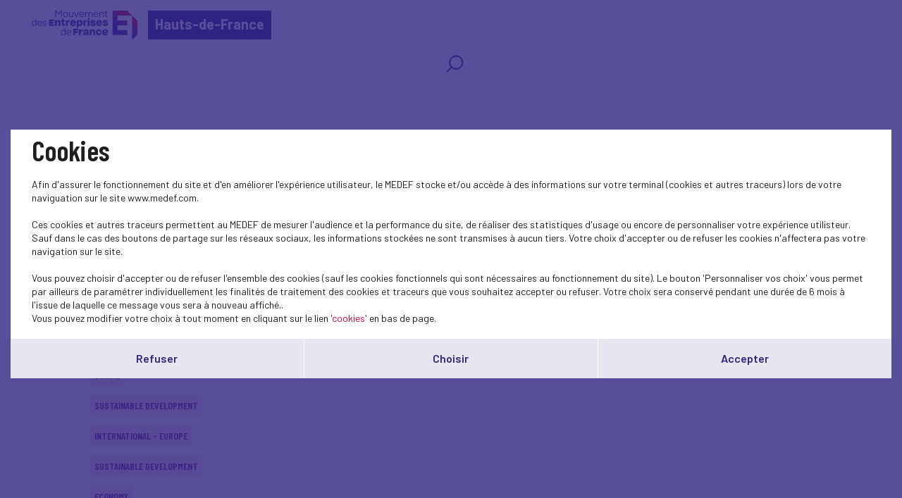

--- FILE ---
content_type: text/html; charset=UTF-8
request_url: https://www.medef-hdf.fr/en/actualites-nationales?theme=13&page=2
body_size: 4903
content:
<!DOCTYPE html>
<html class="no-js" lang="fr">
<head>
    <meta charset="utf-8">
    <title>Actualités nationales - Hauts-de-France</title>
    <meta http-equiv="X-UA-Compatible" content="IE=edge,chrome=1">
    <meta name="viewport" content="initial-scale=1, width=device-width"><meta name="description"
              content="Our publications"><link rel="preconnect" href="https://fonts.googleapis.com">
    <link rel="preconnect" href="https://fonts.gstatic.com" crossorigin>
    <link href="//fonts.googleapis.com/css2?family=Barlow+Condensed:ital,wght@0,100;0,200;0,300;0,400;0,500;0,600;0,700;0,800;0,900;1,100;1,200;1,300;1,400;1,500;1,600;1,700;1,800;1,900&display=swap" rel="stylesheet">
    <link href="//fonts.googleapis.com/css2?family=Barlow:ital,wght@0,100;0,200;0,300;0,400;0,500;0,600;0,700;0,800;0,900;1,100;1,200;1,300;1,400;1,500;1,600;1,700;1,800;1,900&display=swap" rel="stylesheet">
    <link rel="icon" type="image/png" href="/favicon.png"/>
      <link rel="stylesheet" href="/css/cookies.css">
                        <link rel="stylesheet" href="/css/73c3345.css"/>
                            <link rel="stylesheet" href="/css/fb411ff.css"/>
                                    <script src="/js/931f174.js"></script>
                <script src="https://maps.googleapis.com/maps/api/js?key=AIzaSyC6lpHuDvUiiDzGIqH8dqBnmyprsMF7Qdc"></script>
        <script type="text/javascript">jwplayer.key = "/Kvjb7tevH2srTpJiiZBt/nIVFTC6bnZAKi4Ow=="</script>
            <script async src="https://www.googletagmanager.com/gtag/js?id=G-HSRD5XPPW6"></script>
        <script>
            window.dataLayer = window.dataLayer || [];
            function gtag(){dataLayer.push(arguments);}
            gtag('js', new Date());
            gtag('config', 'G-HSRD5XPPW6');
        </script>
            <script src='https://www.google.com/recaptcha/api.js'></script>
    <meta name="twitter:card" content="summary_large_image"/>
</head>
<body class="has-filters">
    <header class="Header">
        <div class="Header-content">
            <div class="Header-col isDesktop">
                <a class="Header-logo" href="/"><img src="/bundles/medeffront/img/logo-medef.svg"
                                                     alt="Medef"><div class="mt-name">Hauts-de-France</div></a>
            </div>
            <div class="Header-col isMobile ">
                <a class="Header-logo" href="/"><img src="/bundles/medeffront/img/logo-medef.svg"
                                                     alt="Medef"><div class="mt-name">Hauts-de-France</div></a>
                <a class="Header-logo-min" href="/"><img src="/bundles/medeffront/img/logo-medef-min.svg"
                                                         alt="Medef"></a>
            </div>
            <div class="Header-col isDesktop">
                


<nav class="Nav">
    <div class="Nav-content">
        <ul class="Nav-menu">
                                    <li class="search-icon">
                <a href="/en/recherche/?q=">
                    <svg viewBox="0 0 25 25" fill="none" xmlns="http://www.w3.org/2000/svg">
                        <path d="M7.93713 17.919L1.92687 24L1.17407 23.2383L7.18433 17.1573C5.66682 15.4421 4.74393 13.1772 4.74393 10.6938C4.74393 5.34019 9.03363 1 14.325 1C19.6163 1 23.906 5.34019 23.906 10.6938C23.906 16.0474 19.6163 20.3876 14.325 20.3876C11.8707 20.3876 9.6321 19.4539 7.93663 17.9185L7.93713 17.919ZM14.3255 19.3109C19.0288 19.3109 22.8421 15.453 22.8421 10.694C22.8421 5.935 19.0291 2.07711 14.3255 2.07711C9.62181 2.07711 5.8088 5.935 5.8088 10.694C5.8088 15.453 9.62181 19.3109 14.3255 19.3109Z"/>
                    </svg>
                </a>
            </li>
        </ul>
    </div>
</nav>


            </div>
            <div class="Header-menu isMobile">
                <img src="/bundles/medeffront/img/burger-menu.svg" alt=""/>
            </div>
        </div>
    </header>
    <main id="main">
                    <div class="Filters">
            <div class="Filters-content">
                <div class="Filters-breadcrumbs">
                    <a href="/en/">Home</a> <span>Actualités nationales</span>
                </div>
                <div class="Filters-right">
                    <div class="Filters-themes">
                                                    <div class="Filters-type Filters-type--med Filters-type--cat4">
                                <div class="Filters-type-label">Main topics <span>(58)</span></div>
                                <ul class="Filters-type-dropdown">
                                                                            <li>
                                            <a href="/en/actualites-nationales?theme=13&amp;page=2">
                                                Economy
                                            </a>
                                        </li>
                                                                            <li>
                                            <a href="/en/actualites-nationales?theme=13&amp;page=2">
                                                Conjuncture
                                            </a>
                                        </li>
                                                                            <li>
                                            <a href="/en/actualites-nationales?theme=13&amp;page=2">
                                                International - Europe
                                            </a>
                                        </li>
                                                                            <li>
                                            <a href="/en/actualites-nationales?theme=13&amp;page=2">
                                                Social
                                            </a>
                                        </li>
                                                                            <li>
                                            <a href="/en/actualites-nationales?theme=13&amp;page=2">
                                                Dans les médias
                                            </a>
                                        </li>
                                                                            <li>
                                            <a href="/en/actualites-nationales?theme=13&amp;page=2">
                                                Presse
                                            </a>
                                        </li>
                                                                            <li>
                                            <a href="/en/actualites-nationales?theme=13&amp;page=2">
                                                European construction
                                            </a>
                                        </li>
                                                                            <li>
                                            <a href="/en/actualites-nationales?theme=13&amp;page=2">
                                                SOCIAL
                                            </a>
                                        </li>
                                                                            <li>
                                            <a href="/en/actualites-nationales?theme=13&amp;page=2">
                                                RELATIONS SOCIALES
                                            </a>
                                        </li>
                                                                            <li>
                                            <a href="/en/actualites-nationales?theme=13&amp;page=2">
                                                PRUD&#039;HOMMES
                                            </a>
                                        </li>
                                                                            <li>
                                            <a href="/en/actualites-nationales?theme=13&amp;page=2">
                                                Medef TV
                                            </a>
                                        </li>
                                                                            <li>
                                            <a href="/en/actualites-nationales?theme=13&amp;page=2">
                                                Education-Training
                                            </a>
                                        </li>
                                                                            <li>
                                            <a href="/en/actualites-nationales?theme=13&amp;page=2">
                                                Research/Innovation
                                            </a>
                                        </li>
                                                                            <li>
                                            <a href="/en/actualites-nationales?theme=13&amp;page=2">
                                                Sustainable development
                                            </a>
                                        </li>
                                                                            <li>
                                            <a href="/en/actualites-nationales?theme=13&amp;page=2">
                                                Environment
                                            </a>
                                        </li>
                                                                            <li class="is-active">
                                            <a href="/en/actualites-nationales?theme=13&amp;page=2">
                                                Biodiversity
                                            </a>
                                        </li>
                                                                            <li>
                                            <a href="/en/actualites-nationales?theme=13&amp;page=2">
                                                Business Law
                                            </a>
                                        </li>
                                                                            <li>
                                            <a href="/en/actualites-nationales?theme=13&amp;page=2">
                                                MEDEF Life
                                            </a>
                                        </li>
                                                                            <li>
                                            <a href="/en/actualites-nationales?theme=13&amp;page=2">
                                                Digital
                                            </a>
                                        </li>
                                                                            <li>
                                            <a href="/en/actualites-nationales?theme=13&amp;page=2">
                                                Entrepreneurship - SME
                                            </a>
                                        </li>
                                                                            <li>
                                            <a href="/en/actualites-nationales?theme=13&amp;page=2">
                                                CSR
                                            </a>
                                        </li>
                                                                            <li>
                                            <a href="/en/actualites-nationales?theme=13&amp;page=2">
                                                Climate-energy
                                            </a>
                                        </li>
                                                                            <li>
                                            <a href="/en/actualites-nationales?theme=13&amp;page=2">
                                                Industries and sectors
                                            </a>
                                        </li>
                                                                            <li>
                                            <a href="/en/actualites-nationales?theme=13&amp;page=2">
                                                Globalizatin-export
                                            </a>
                                        </li>
                                                                            <li>
                                            <a href="/en/actualites-nationales?theme=13&amp;page=2">
                                                Public affairs
                                            </a>
                                        </li>
                                                                            <li>
                                            <a href="/en/actualites-nationales?theme=13&amp;page=2">
                                                Initial training
                                            </a>
                                        </li>
                                                                            <li>
                                            <a href="/en/actualites-nationales?theme=13&amp;page=2">
                                                Block-release training
                                            </a>
                                        </li>
                                                                            <li>
                                            <a href="/en/actualites-nationales?theme=13&amp;page=2">
                                                Emploi
                                            </a>
                                        </li>
                                                                            <li>
                                            <a href="/en/actualites-nationales?theme=13&amp;page=2">
                                                Performance
                                            </a>
                                        </li>
                                                                            <li>
                                            <a href="/en/actualites-nationales?theme=13&amp;page=2">
                                                Social protection
                                            </a>
                                        </li>
                                                                            <li>
                                            <a href="/en/actualites-nationales?theme=13&amp;page=2">
                                                Funding
                                            </a>
                                        </li>
                                                                            <li>
                                            <a href="/en/actualites-nationales?theme=13&amp;page=2">
                                                Taxes
                                            </a>
                                        </li>
                                                                            <li>
                                            <a href="/en/actualites-nationales?theme=13&amp;page=2">
                                                Simplification
                                            </a>
                                        </li>
                                                                            <li>
                                            <a href="/en/actualites-nationales?theme=13&amp;page=2">
                                                Labour Law
                                            </a>
                                        </li>
                                                                            <li>
                                            <a href="/en/actualites-nationales?theme=13&amp;page=2">
                                                Parity-Diversity
                                            </a>
                                        </li>
                                                                            <li>
                                            <a href="/en/actualites-nationales?theme=13&amp;page=2">
                                                Housing
                                            </a>
                                        </li>
                                                                            <li>
                                            <a href="/en/actualites-nationales?theme=13&amp;page=2">
                                                Creating a business
                                            </a>
                                        </li>
                                                                            <li>
                                            <a href="/en/actualites-nationales?theme=13&amp;page=2">
                                                Public efficiency
                                            </a>
                                        </li>
                                                                            <li>
                                            <a href="/en/actualites-nationales?theme=13&amp;page=2">
                                                Professional training
                                            </a>
                                        </li>
                                                                            <li>
                                            <a href="/en/actualites-nationales?theme=13&amp;page=2">
                                                Carnet du réseau
                                            </a>
                                        </li>
                                                                            <li>
                                            <a href="/en/actualites-nationales?theme=13&amp;page=2">
                                                Test
                                            </a>
                                        </li>
                                                                            <li>
                                            <a href="/en/actualites-nationales?theme=13&amp;page=2">
                                                Réseau
                                            </a>
                                        </li>
                                                                            <li>
                                            <a href="/en/actualites-nationales?theme=13&amp;page=2">
                                                Outre-mer
                                            </a>
                                        </li>
                                                                            <li>
                                            <a href="/en/actualites-nationales?theme=13&amp;page=2">
                                                Retraites
                                            </a>
                                        </li>
                                                                            <li>
                                            <a href="/en/actualites-nationales?theme=13&amp;page=2">
                                                Entreprise et société
                                            </a>
                                        </li>
                                                                            <li>
                                            <a href="/en/actualites-nationales?theme=13&amp;page=2">
                                                Santé au travail
                                            </a>
                                        </li>
                                                                            <li>
                                            <a href="/en/actualites-nationales?theme=13&amp;page=2">
                                                Consumption
                                            </a>
                                        </li>
                                                                            <li>
                                            <a href="/en/actualites-nationales?theme=13&amp;page=2">
                                                Multilateral relationships
                                            </a>
                                        </li>
                                                                            <li>
                                            <a href="/en/actualites-nationales?theme=13&amp;page=2">
                                                Management
                                            </a>
                                        </li>
                                                                            <li>
                                            <a href="/en/actualites-nationales?theme=13&amp;page=2">
                                                Gouvernance et juridique
                                            </a>
                                        </li>
                                                                            <li>
                                            <a href="/en/actualites-nationales?theme=13&amp;page=2">
                                                Lu pour vous
                                            </a>
                                        </li>
                                                                            <li>
                                            <a href="/en/actualites-nationales?theme=13&amp;page=2">
                                                Inclusion
                                            </a>
                                        </li>
                                                                            <li>
                                            <a href="/en/actualites-nationales?theme=13&amp;page=2">
                                                RECHERCHE-INNOVATION
                                            </a>
                                        </li>
                                                                            <li>
                                            <a href="/en/actualites-nationales?theme=13&amp;page=2">
                                                Entrepreneuriat
                                            </a>
                                        </li>
                                                                            <li>
                                            <a href="/en/actualites-nationales?theme=13&amp;page=2">
                                                Sport
                                            </a>
                                        </li>
                                                                            <li>
                                            <a href="/en/actualites-nationales?theme=13&amp;page=2">
                                                Gouvernance
                                            </a>
                                        </li>
                                                                            <li>
                                            <a href="/en/actualites-nationales?theme=13&amp;page=2">
                                                Investment
                                            </a>
                                        </li>
                                                                            <li>
                                            <a href="/en/actualites-nationales?theme=13&amp;page=2">
                                                Jeunesse
                                            </a>
                                        </li>
                                                                    </ul>
                            </div>
                        
                    </div>
                </div>
            </div>
        </div>
            <div class="u-wrapper">
        <div class="Grid Grid--noScroll">
                            <div class="Grid-head">
                    <div class="Title Title--showSub">
                        <h2 class="Title-txt">
                            Actualités nationales
                        </h2>
                    </div>
                </div>
                        <div class="Grid-inner">
                <div class="Grid-wrap">
                                            <div class="Grid-item">
                            <a class="Box Box--cat5 js-popinOpen"
                               href="/en/actualite-nationale/-1653">
                                <div class="Box-img">
                                                                    </div>
                                <div class="Box-info">
                                    <div class="Box-info-cat">
                                        Sustainable development
                                    </div>
                                    <h3 class="Box-info-title">
                                        
                                    </h3>
                                </div>
                            </a>
                        </div>
                                            <div class="Grid-item">
                            <a class="Box Box--cat5 js-popinOpen"
                               href="/en/actualite-nationale/-1634">
                                <div class="Box-img">
                                                                    </div>
                                <div class="Box-info">
                                    <div class="Box-info-cat">
                                        Sustainable development
                                    </div>
                                    <h3 class="Box-info-title">
                                        
                                    </h3>
                                </div>
                            </a>
                        </div>
                                            <div class="Grid-item">
                            <a class="Box Box--cat5 js-popinOpen"
                               href="/en/actualite-nationale/-1430">
                                <div class="Box-img">
                                                                    </div>
                                <div class="Box-info">
                                    <div class="Box-info-cat">
                                        Sustainable development
                                    </div>
                                    <h3 class="Box-info-title">
                                        
                                    </h3>
                                </div>
                            </a>
                        </div>
                                            <div class="Grid-item">
                            <a class="Box Box--cat5 js-popinOpen"
                               href="/en/actualite-nationale/-1528">
                                <div class="Box-img">
                                                                    </div>
                                <div class="Box-info">
                                    <div class="Box-info-cat">
                                        Sustainable development
                                    </div>
                                    <h3 class="Box-info-title">
                                        
                                    </h3>
                                </div>
                            </a>
                        </div>
                                            <div class="Grid-item">
                            <a class="Box Box--cat5 js-popinOpen"
                               href="/en/actualite-nationale/-1476">
                                <div class="Box-img">
                                                                    </div>
                                <div class="Box-info">
                                    <div class="Box-info-cat">
                                        Sustainable development
                                    </div>
                                    <h3 class="Box-info-title">
                                        
                                    </h3>
                                </div>
                            </a>
                        </div>
                                            <div class="Grid-item">
                            <a class="Box Box--cat5 js-popinOpen"
                               href="/en/actualite-nationale/-1446">
                                <div class="Box-img">
                                                                    </div>
                                <div class="Box-info">
                                    <div class="Box-info-cat">
                                        Sustainable development
                                    </div>
                                    <h3 class="Box-info-title">
                                        
                                    </h3>
                                </div>
                            </a>
                        </div>
                                            <div class="Grid-item">
                            <a class="Box Box--cat4 js-popinOpen"
                               href="/en/actualite-nationale/-1298">
                                <div class="Box-img">
                                                                    </div>
                                <div class="Box-info">
                                    <div class="Box-info-cat">
                                        Social
                                    </div>
                                    <h3 class="Box-info-title">
                                        
                                    </h3>
                                </div>
                            </a>
                        </div>
                                            <div class="Grid-item">
                            <a class="Box Box--cat5 js-popinOpen"
                               href="/en/actualite-nationale/-1221">
                                <div class="Box-img">
                                                                    </div>
                                <div class="Box-info">
                                    <div class="Box-info-cat">
                                        Sustainable development
                                    </div>
                                    <h3 class="Box-info-title">
                                        
                                    </h3>
                                </div>
                            </a>
                        </div>
                                            <div class="Grid-item">
                            <a class="Box Box--cat1 js-popinOpen"
                               href="/en/actualite-nationale/-1205">
                                <div class="Box-img">
                                                                    </div>
                                <div class="Box-info">
                                    <div class="Box-info-cat">
                                        International - Europe
                                    </div>
                                    <h3 class="Box-info-title">
                                        
                                    </h3>
                                </div>
                            </a>
                        </div>
                                            <div class="Grid-item">
                            <a class="Box Box--cat5 js-popinOpen"
                               href="/en/actualite-nationale/-1201">
                                <div class="Box-img">
                                                                    </div>
                                <div class="Box-info">
                                    <div class="Box-info-cat">
                                        Sustainable development
                                    </div>
                                    <h3 class="Box-info-title">
                                        
                                    </h3>
                                </div>
                            </a>
                        </div>
                                            <div class="Grid-item">
                            <a class="Box Box--cat2 js-popinOpen"
                               href="/en/actualite-nationale/-1131">
                                <div class="Box-img">
                                                                    </div>
                                <div class="Box-info">
                                    <div class="Box-info-cat">
                                        Economy
                                    </div>
                                    <h3 class="Box-info-title">
                                        
                                    </h3>
                                </div>
                            </a>
                        </div>
                                            <div class="Grid-item">
                            <a class="Box Box--cat2 js-popinOpen"
                               href="/en/actualite-nationale/-1091">
                                <div class="Box-img">
                                                                    </div>
                                <div class="Box-info">
                                    <div class="Box-info-cat">
                                        Economy
                                    </div>
                                    <h3 class="Box-info-title">
                                        
                                    </h3>
                                </div>
                            </a>
                        </div>
                                            <div class="Grid-item">
                            <a class="Box Box--cat1 js-popinOpen"
                               href="/en/actualite-nationale/-1080">
                                <div class="Box-img">
                                                                    </div>
                                <div class="Box-info">
                                    <div class="Box-info-cat">
                                        International - Europe
                                    </div>
                                    <h3 class="Box-info-title">
                                        
                                    </h3>
                                </div>
                            </a>
                        </div>
                                            <div class="Grid-item">
                            <a class="Box Box--cat1 js-popinOpen"
                               href="/en/actualite-nationale/-1041">
                                <div class="Box-img">
                                                                    </div>
                                <div class="Box-info">
                                    <div class="Box-info-cat">
                                        International - Europe
                                    </div>
                                    <h3 class="Box-info-title">
                                        
                                    </h3>
                                </div>
                            </a>
                        </div>
                                            <div class="Grid-item">
                            <a class="Box Box--cat5 js-popinOpen"
                               href="/en/actualite-nationale/-1017">
                                <div class="Box-img">
                                                                    </div>
                                <div class="Box-info">
                                    <div class="Box-info-cat">
                                        Sustainable development
                                    </div>
                                    <h3 class="Box-info-title">
                                        
                                    </h3>
                                </div>
                            </a>
                        </div>
                                    </div>
            </div>
        </div>
            </div>
    <div class="u-wrapper">
        <div class="Pagination">
                            

    

                                                    
            <a data-page="1" class="prev" href="    /en/actualites-nationales?theme=13">
            <img src="/bundles/medeffront/img/ico-arrow-rigth.svg" alt=""/>
        </a>
    
    <ol class="Pagination-list">
                            <li>
                                    <a data-page="1" href="    /en/actualites-nationales?theme=13">1</a>
                            </li>
                    <li>
                                    <span class="Pagination-active">2</span>
                            </li>
                    <li>
                                    <a data-page="3" href="    /en/actualites-nationales?theme=13&amp;page=3">3</a>
                            </li>
                    </ol>

            <a data-page="3" class="next" href="    /en/actualites-nationales?theme=13&amp;page=3">
            <img src="/bundles/medeffront/img/ico-arrow-rigth.svg" alt=""/>
        </a>
    

                    </div>
    </div>
    <footer class="Footer">
    <div class="inside">
        <div>
            <a href="/en/contact" class="button-primary-bis-2 absolute isDesktop">Contactez-nous<span></span></a>
            <div class="Text-align-center isDesktop">
                <img src="/bundles/medeffront/img/logo-footer.svg" alt="MEDEF" />
            </div>
            <div class="Text-align-center isMobile">
                <img src="/bundles/medeffront/img/logo-footer-mobile.svg" alt="MEDEF" />
            </div>
            <a href="/en/contact" class="button-primary-bis-2 absolute isMobile">Contactez-nous<span></span></a>
        </div>
        <div>
            <ul class="Footer-links">
                <li>© Medef Hauts-de-France 2026 - </li>
                <li><a href="/en/legal">Mentions légales</a></li>
            </ul>
        </div>
    </div>
</footer>



<div id="burger-menu-overlay"></div>
<div id="burger-menu">
    <nav class="Nav">
        <div class="Nav-content">
            <ul class="Nav-menu">
                                                <li class="search-icon">
                    <a href="/en/recherche/?q=">
                        <svg viewBox="0 0 25 25" fill="none" xmlns="http://www.w3.org/2000/svg">
                            <path d="M7.93713 17.919L1.92687 24L1.17407 23.2383L7.18433 17.1573C5.66682 15.4421 4.74393 13.1772 4.74393 10.6938C4.74393 5.34019 9.03363 1 14.325 1C19.6163 1 23.906 5.34019 23.906 10.6938C23.906 16.0474 19.6163 20.3876 14.325 20.3876C11.8707 20.3876 9.6321 19.4539 7.93663 17.9185L7.93713 17.919ZM14.3255 19.3109C19.0288 19.3109 22.8421 15.453 22.8421 10.694C22.8421 5.935 19.0291 2.07711 14.3255 2.07711C9.62181 2.07711 5.8088 5.935 5.8088 10.694C5.8088 15.453 9.62181 19.3109 14.3255 19.3109Z"/>
                        </svg>
                    </a>
                </li>
            </ul>
        </div>
    </nav>
</div>

    <div class="Pagination backToTopContainer">
        <div class="Pagination-top"><button class="js-scrollTop" type="button" title="Back to top"><svg width="32" height="18" viewBox="0 0 32 18" fill="none" xmlns="http://www.w3.org/2000/svg">
                    <path d="M15.9331 0.00153706C15.3869 0.0127903 14.8627 0.232227 14.4655 0.614835L0.672682 14.1243C-0.204542 14.9907 -0.22661 16.4199 0.623028 17.3145C1.46715 18.2035 2.86298 18.2317 3.74021 17.3764L15.9993 5.36367L28.2583 17.3708C29.1411 18.2317 30.5424 18.1979 31.3865 17.2976C32.2251 16.403 32.2031 14.9795 31.3258 14.1186L17.533 0.620461C17.1027 0.204094 16.5234 -0.0209694 15.9331 0.00153706Z" fill="white"/>
                </svg>
            </button></div>
    </div>
</main>
            <script src="/js/18c6213.js"></script>
    <script type="text/javascript">
    SocialShareKit.init({
        onBeforeOpen: function () {
            $('.Post-social, .Post-share').toggleClass('active')
        }
    })
</script>
    <script type="text/javascript" src="/js/cookies.js"></script>
<script>
    var $buoop = {vs: {i: 9, f: 40, o: -8, s: 6, c: 50}, api: 4}
    function $buo_f() {
        var e = document.createElement("script")
        e.src = "//browser-update.org/update.min.js"
        document.body.appendChild(e)
    }
    try {
        document.addEventListener("DOMContentLoaded", $buo_f, false)
    } catch (e) {
        window.attachEvent("onload", $buo_f)
    }
</script>
</body>
</html>
